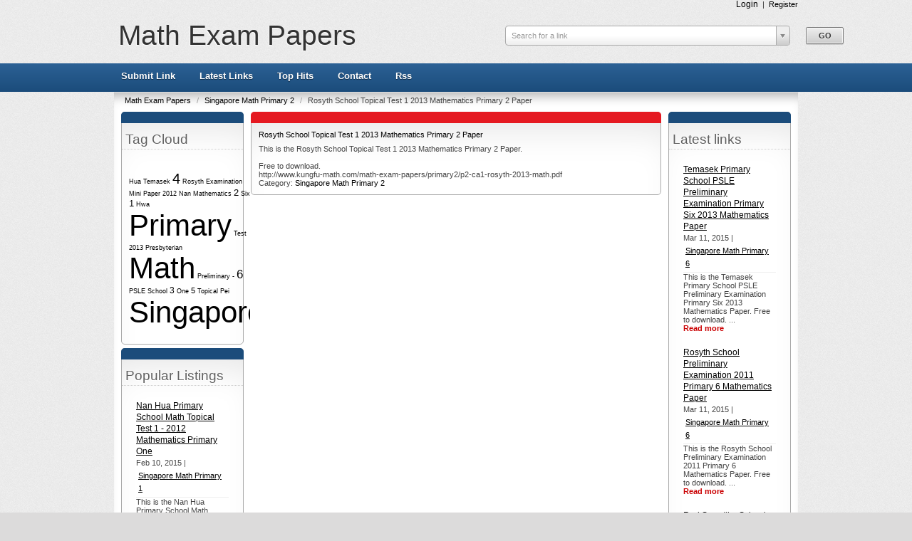

--- FILE ---
content_type: text/html; charset=utf-8
request_url: http://mathexampapers.com/singapore-math-primary-2/rosyth-school-topical-test-1-2013-mathematics-primary-2-paper-80
body_size: 4729
content:
<!DOCTYPE html PUBLIC "-//W3C//DTD XHTML 1.0 Transitional//EN" "http://www.w3.org/TR/xhtml1/DTD/xhtml1-transitional.dtd">
<html xmlns="http://www.w3.org/1999/xhtml">
    <head>
        
        <title>Rosyth School Topical Test 1 2013 Mathematics Primary 2 Paper</title>
        
        <meta http-equiv="Content-Type" content="text/html; charset=utf-8" />
        <script type="text/javascript">
            var DOC_ROOT = 'http://mathexampapers.com';
        </script>
        
        
	<link rel="stylesheet" type="text/css" href="/templates/Allure/style/column.css" />
	<link rel="stylesheet" type="text/css" href="/templates/Allure/style/form.css" />
	<link rel="stylesheet" type="text/css" href="/templates/Allure/style/main_min.css" />
        <link rel="stylesheet" type="text/css" href="/templates/Allure/style/colors/default-theme.css" />
         <!--[if IE 7]>
   	<link rel="stylesheet" type="text/css" href="/templates/Allure/style/ie7.css" />
	  <![endif]-->

        
        <link rel="stylesheet" type="text/css" href="/templates/Core/DefaultFrontend/style/select2.css"  />
        <link rel="stylesheet" type="text/css" href="/templates/Core/DefaultFrontend/style/fg.menu.css" />
        <link rel="stylesheet" type="text/css" href="/templates/Core/DefaultFrontend/style/theme/jquery-ui-1.8.23.custom.css"  />


        
        
        
        <meta name="generator" content="PHP Link Directory 5.2.2" />

        
          

                <script type="text/javascript" src="//ajax.googleapis.com/ajax/libs/jquery/1.8.2/jquery.min.js"></script>
        <script type="text/javascript" src="//ajax.googleapis.com/ajax/libs/jqueryui/1.8.23/jquery-ui.min.js"></script>
        
        
            <script type="text/javascript">
             var $ = jQuery.noConflict();
            </script>
        

        <script type="text/javascript" src="/javascripts/jquery/jquery.select2.js"></script>
        <script type="text/javascript" src="/javascripts/jquery/jquery.fg.menu.js"></script>

        <style type="text/css">
body {


}
</style>

        <script type="text/javascript" src="/javascripts/jquery/jquery.wookmark.js"></script><script type="text/javascript" src="/javascripts/zeroclipboard/ZeroClipboard.js"></script>
        
    </head>
    <body>
        <div class="phpld-wbox">
            <div class="userPanel">
            <a href="/login" class="btn-slide">Login</a>
        &nbsp;|&nbsp;
        <a href="/user/register" title="Register new user">Register</a>
        </div>

            <div class="phpld-clearfix"></div>

            <div class="header">
                <div class="headerLogo">
                        <h1><a href="/">Math Exam Papers</a></h1>

                </div>
                
<script type="text/javascript">

var servername = ""+"/Search/ajaxSearchLinks/";

function split( val ) {
    return val.split( /,\s*/ );
}

function extractLast( term ) {
    return split( term ).pop();
}

function linkFormatResult(link) {
    //<![CDATA[
    var markup = "<hr \/><div class='listing-list-item ajax-search-result'>";
    markup += "<div class='link-info'><div class='listing-title'><a href='"+link.url+"'><b>" + link.title + "</b></a></div>";
    if (link.description !== undefined) {
        markup += "<div class='description'><a href='"+link.url+"'>" + link.description + "</a></div>";
    }
    markup += "</div></div>"
    return markup;
    //]]>
}


function linkFormatSelection(link) {
     return link.title;
}

var currEnteredData = null;

jQuery(document).ready(function($){
    $("#autoquery").select2({
        placeholder:"Search for a link",
        minimumInputLength:1,
        ajax:{
            url:servername,
            dataType:'json',
            quietMillis:100,
            allowClear:true,
            data:function (term, page) { // page is the one-based page number tracked by Select2
                return {
                    linkQuery: {q: term, loc: $("#autoquery-location").val()}, //search term
                    page_limit:100 // page size
                };
            },
        results:function (data, page) {
            // notice we return the value of more so Select2 knows if more results can be loaded
            for (x in data.result) {
                data.result[x].id = data.result[x].url;
            }
            data.result.unshift({'id':data.url, 'title':currEnteredData, 'url':'/search?search='+currEnteredData})
            return {results:data.result};
        }
    },

    formatResult:linkFormatResult, // omitted for brevity, see the source of this page

    formatSelection:linkFormatSelection // omitted for brevity, see the source of this page

    }).on('change', function(event){

        document.location.href = $(this).val();

    });



    jQuery(".select2-search input[type='text']").keyup(function(event){
        currEnteredData = jQuery(this).val();

    });

	jQuery("#search_form").submit(function(){
		jQuery("#autoquery").val(currEnteredData);		
	});	

});



</script>



 <form class="phpld-form headerSearch" action="/search" method="get" id="search_form">
	<div class="phpld-columnar phpld-equalize" style="overflow: visible">
     	<div class="phpld-fbox-text float-left" style="margin-top:5px;">
        	<input name="search" maxlength="150" id="autoquery" style="width: 400px;" value="" />
    	</div>
    	<div class="phpld-fbox-button float-left " style="position:absolute; margin-top:7px;">  
        	<input class="button phpld-searchbutton" type="submit" value="GO" />
    	</div>
	</div>
</form>

            </div>
        </div>
        
        <div class="phpld-clearfix"></div>

        <div id="nav">
            <div class="phpld-wbox">
                <div class="phpld-hlist">
                    <ul><li><a href="http://mathexampapers.com/submit">Submit Link</a></li><li><a href="http://mathexampapers.com/latest">Latest Links</a></li><li><a href="http://mathexampapers.com/top">Top Hits</a></li><li><a href="http://mathexampapers.com/contact">Contact</a></li><li><a href="http://mathexampapers.com/rss">Rss</a></li></ul>
               </div>
            </div>
        </div>

        <div class="phpld-wbox">
        <div class="phpld-clearfix"></div>
        <div class="content-wrapper"><div class="path">    <div class="breadcrumbs">
            <span>
            <a href="http://mathexampapers.com/">                Math Exam Papers
            </a>
                            <span class="divider">/</span>
                    </span>
                    <span>
            <a href="http://mathexampapers.com/singapore-math-primary-2/">                Singapore Math Primary 2
            </a>
                            <span class="divider">/</span>
                    </span>
                    <span>
                            Rosyth School Topical Test 1 2013 Mathematics Primary 2 Paper
            
                    </span>
                </div>
</div><div class="phpld-column linearize-level-1"><div class="phpld-col1"  style="width:20%;">
    <div class="phpld-cbox">
                    <div class="phpld-grid phpld-full phpld-widget" id="widget_11">
    <div class="boxTop"></div>
            <h3>Tag Cloud</h3>
        <div style="width: 170px; margin: 0px auto; padding: 10px 0px; overflow: hidden;">
<a class ="boxSponsoredA" style="font-size: 9px" class="tag_cloud" href="/search.php?search=Hua" title="Hua">Hua</a> <a class ="boxSponsoredA" style="font-size: 9px" class="tag_cloud" href="/search.php?search=Temasek" title="Temasek">Temasek</a> <a class ="boxSponsoredA" style="font-size: 20px" class="tag_cloud" href="/search.php?search=4" title="4">4</a> <a class ="boxSponsoredA" style="font-size: 9px" class="tag_cloud" href="/search.php?search=Rosyth" title="Rosyth">Rosyth</a> <a class ="boxSponsoredA" style="font-size: 9px" class="tag_cloud" href="/search.php?search=Examination" title="Examination">Examination</a> <a class ="boxSponsoredA" style="font-size: 9px" class="tag_cloud" href="/search.php?search=Mini" title="Mini">Mini</a> <a class ="boxSponsoredA" style="font-size: 9px" class="tag_cloud" href="/search.php?search=Paper" title="Paper">Paper</a> <a class ="boxSponsoredA" style="font-size: 9px" class="tag_cloud" href="/search.php?search=2012" title="2012">2012</a> <a class ="boxSponsoredA" style="font-size: 9px" class="tag_cloud" href="/search.php?search=Nan" title="Nan">Nan</a> <a class ="boxSponsoredA" style="font-size: 9px" class="tag_cloud" href="/search.php?search=Mathematics" title="Mathematics">Mathematics</a> <a class ="boxSponsoredA" style="font-size: 13px" class="tag_cloud" href="/search.php?search=2" title="2">2</a> <a class ="boxSponsoredA" style="font-size: 9px" class="tag_cloud" href="/search.php?search=Six" title="Six">Six</a> <a class ="boxSponsoredA" style="font-size: 13px" class="tag_cloud" href="/search.php?search=1" title="1">1</a> <a class ="boxSponsoredA" style="font-size: 9px" class="tag_cloud" href="/search.php?search=Hwa" title="Hwa">Hwa</a> <a class ="boxSponsoredA" style="font-size: 42px" class="tag_cloud" href="/search.php?search=Primary" title="Primary">Primary</a> <a class ="boxSponsoredA" style="font-size: 9px" class="tag_cloud" href="/search.php?search=Test" title="Test">Test</a> <a class ="boxSponsoredA" style="font-size: 9px" class="tag_cloud" href="/search.php?search=2013" title="2013">2013</a> <a class ="boxSponsoredA" style="font-size: 9px" class="tag_cloud" href="/search.php?search=Presbyterian" title="Presbyterian">Presbyterian</a> <a class ="boxSponsoredA" style="font-size: 42px" class="tag_cloud" href="/search.php?search=Math" title="Math">Math</a> <a class ="boxSponsoredA" style="font-size: 9px" class="tag_cloud" href="/search.php?search=Preliminary" title="Preliminary">Preliminary</a> <a class ="boxSponsoredA" style="font-size: 9px" class="tag_cloud" href="/search.php?search=-" title="-">-</a> <a class ="boxSponsoredA" style="font-size: 17px" class="tag_cloud" href="/search.php?search=6" title="6">6</a> <a class ="boxSponsoredA" style="font-size: 9px" class="tag_cloud" href="/search.php?search=PSLE" title="PSLE">PSLE</a> <a class ="boxSponsoredA" style="font-size: 9px" class="tag_cloud" href="/search.php?search=School" title="School">School</a> <a class ="boxSponsoredA" style="font-size: 12px" class="tag_cloud" href="/search.php?search=3" title="3">3</a> <a class ="boxSponsoredA" style="font-size: 9px" class="tag_cloud" href="/search.php?search=One" title="One">One</a> <a class ="boxSponsoredA" style="font-size: 11px" class="tag_cloud" href="/search.php?search=5" title="5">5</a> <a class ="boxSponsoredA" style="font-size: 9px" class="tag_cloud" href="/search.php?search=Topical" title="Topical">Topical</a> <a class ="boxSponsoredA" style="font-size: 9px" class="tag_cloud" href="/search.php?search=Pei" title="Pei">Pei</a> <a class ="boxSponsoredA" style="font-size: 42px" class="tag_cloud" href="/search.php?search=Singapore" title="Singapore">Singapore</a> 
</div>

</div>

                        <div class="phpld-grid phpld-full phpld-widget" id="widget_10">
    <div class="boxTop"></div>
            <h3>Popular Listings</h3>
        <div class="listingsList">
    


<div class="phpld-grid listing-style-list"  style="position: relative;">
            <div class="phpld-gbox ">
            <div class="listing-list-item listing-list linearize-level-1">
        <h4>    		<a class="listing-title" id="ID_1" href="http://www.kungfu-math.com/math-exam-papers/primary1/p1-ca1-nanhua-2012-math.pdf"
    >
    Nan Hua Primary School Math Topical Test 1 - 2012 Mathematics Primary One
</a>
</h4>
        <div class="phpld-box list-headline"><span class="date"> Feb 10, 2015 | </span><div class="listing-categories"><ul>
            <li><a href="http://mathexampapers.com/singapore-math-primary-1/">Singapore Math Primary 1</a></li>
    </ul>
</div></div>
                <div class="phpld-clearfix"></div>
        <div class="description listing-field">
                This is the Nan Hua Primary School Math Topical Test 1 - 2012 Mathematics Primary One.  Free to download.
... <a class="readMore" href="http://mathexampapers.com/singapore-math-primary-1/nan-hua-primary-school-math-topical-test-1--2012-mathematics-primary-one-1" title="Read more about: Nan Hua Primary School Math Topical Test 1 - 2012 Mathematics Primary One">Read&nbsp;more</a>



        </div>
        <div class="phpld-clearfix"></div>
            <div class="phpld-clearfix"></div>
</div>

        </div>
            <div class="phpld-gbox ">
            <div class="listing-list-item listing-list linearize-level-1">
        <h4>    		<a class="listing-title" id="ID_470" href="http://www.kungfu-math.com/math-exam-papers/primary6/p6-temasek-prelims-2013-math.pdf"
    >
    Temasek Primary School PSLE Preliminary Examination Primary Six 2013 Mathematics Paper
</a>
</h4>
        <div class="phpld-box list-headline"><span class="date"> Mar 11, 2015 | </span><div class="listing-categories"><ul>
            <li><a href="http://mathexampapers.com/singapore-math-primary-6/">Singapore Math Primary 6</a></li>
    </ul>
</div></div>
                <div class="phpld-clearfix"></div>
        <div class="description listing-field">
                This is the Temasek Primary School PSLE Preliminary Examination Primary Six 2013 Mathematics Paper.   Free to download.
... <a class="readMore" href="http://mathexampapers.com/singapore-math-primary-6/temasek-primary-school-psle-preliminary-examination-primary-six-2013-mathematics-paper-470" title="Read more about: Temasek Primary School PSLE Preliminary Examination Primary Six 2013 Mathematics Paper">Read&nbsp;more</a>



        </div>
        <div class="phpld-clearfix"></div>
            <div class="phpld-clearfix"></div>
</div>

        </div>
            <div class="phpld-gbox ">
            <div class="listing-list-item listing-list linearize-level-1">
        <h4>    		<a class="listing-title" id="ID_161" href="http://www.kungfu-math.com/math-exam-papers/primary3/p3-ca1-rosyth-2013-math.pdf"
    >
    Rosyth School Topical Test 2013 Mathematics Primary 3 Paper
</a>
</h4>
        <div class="phpld-box list-headline"><span class="date"> Mar 11, 2015 | </span><div class="listing-categories"><ul>
            <li><a href="http://mathexampapers.com/singapore-math-primary-3/">Singapore Math Primary 3</a></li>
    </ul>
</div></div>
                <div class="phpld-clearfix"></div>
        <div class="description listing-field">
                This is the Rosyth School Topical Test 2013 Mathematics Primary 3 Paper.   Free to download.
... <a class="readMore" href="http://mathexampapers.com/singapore-math-primary-3/rosyth-school-topical-test-2013-mathematics-primary-3-paper-161" title="Read more about: Rosyth School Topical Test 2013 Mathematics Primary 3 Paper">Read&nbsp;more</a>



        </div>
        <div class="phpld-clearfix"></div>
            <div class="phpld-clearfix"></div>
</div>

        </div>
            <div class="phpld-gbox ">
            <div class="listing-list-item listing-list linearize-level-1">
        <h4>    		<a class="listing-title" id="ID_80" href="http://www.kungfu-math.com/math-exam-papers/primary2/p2-ca1-rosyth-2013-math.pdf"
    >
    Rosyth School Topical Test 1 2013 Mathematics Primary 2 Paper
</a>
</h4>
        <div class="phpld-box list-headline"><span class="date"> Mar 10, 2015 | </span><div class="listing-categories"><ul>
            <li><a href="http://mathexampapers.com/singapore-math-primary-2/">Singapore Math Primary 2</a></li>
    </ul>
</div></div>
                <div class="phpld-clearfix"></div>
        <div class="description listing-field">
                This is the Rosyth School Topical Test 1 2013 Mathematics Primary 2 Paper.   Free to download.
... <a class="readMore" href="http://mathexampapers.com/singapore-math-primary-2/rosyth-school-topical-test-1-2013-mathematics-primary-2-paper-80" title="Read more about: Rosyth School Topical Test 1 2013 Mathematics Primary 2 Paper">Read&nbsp;more</a>



        </div>
        <div class="phpld-clearfix"></div>
            <div class="phpld-clearfix"></div>
</div>

        </div>
            <div class="phpld-gbox ">
            <div class="listing-list-item listing-list linearize-level-1">
        <h4>    		<a class="listing-title" id="ID_9" href="http://www.kungfu-math.com/math-exam-papers/primary1/p1-ca1-rosyth-2013-math.pdf"
    >
    Rosyth School Primary 1 Mathematics 2013 Paper
</a>
</h4>
        <div class="phpld-box list-headline"><span class="date"> Mar 10, 2015 | </span><div class="listing-categories"><ul>
            <li><a href="http://mathexampapers.com/singapore-math-primary-1/">Singapore Math Primary 1</a></li>
    </ul>
</div></div>
                <div class="phpld-clearfix"></div>
        <div class="description listing-field">
                This is the Rosyth School Primary 1 Mathematics 2013 Paper.   Free to download.
... <a class="readMore" href="http://mathexampapers.com/singapore-math-primary-1/rosyth-school-primary-1-mathematics-2013-paper-9" title="Read more about: Rosyth School Primary 1 Mathematics 2013 Paper">Read&nbsp;more</a>



        </div>
        <div class="phpld-clearfix"></div>
            <div class="phpld-clearfix"></div>
</div>

        </div>
    </div>

</div>
</div>

                </div>
</div><div class="phpld-col2"  style="width:20%;">
    <div class="phpld-cbox">
                    <div class="phpld-grid phpld-full phpld-widget" id="widget_9">
    <div class="boxTop"></div>
            <h3>Latest links</h3>
        <div class="listingsList">
    


<div class="phpld-grid listing-style-list"  style="position: relative;">
            <div class="phpld-gbox ">
            <div class="listing-list-item listing-list linearize-level-1">
        <h4>    		<a class="listing-title" id="ID_470" href="http://www.kungfu-math.com/math-exam-papers/primary6/p6-temasek-prelims-2013-math.pdf"
    >
    Temasek Primary School PSLE Preliminary Examination Primary Six 2013 Mathematics Paper
</a>
</h4>
        <div class="phpld-box list-headline"><span class="date"> Mar 11, 2015 | </span><div class="listing-categories"><ul>
            <li><a href="http://mathexampapers.com/singapore-math-primary-6/">Singapore Math Primary 6</a></li>
    </ul>
</div></div>
                <div class="phpld-clearfix"></div>
        <div class="description listing-field">
                This is the Temasek Primary School PSLE Preliminary Examination Primary Six 2013 Mathematics Paper.   Free to download.
... <a class="readMore" href="http://mathexampapers.com/singapore-math-primary-6/temasek-primary-school-psle-preliminary-examination-primary-six-2013-mathematics-paper-470" title="Read more about: Temasek Primary School PSLE Preliminary Examination Primary Six 2013 Mathematics Paper">Read&nbsp;more</a>



        </div>
        <div class="phpld-clearfix"></div>
            <div class="phpld-clearfix"></div>
</div>

        </div>
            <div class="phpld-gbox ">
            <div class="listing-list-item listing-list linearize-level-1">
        <h4>    		<a class="listing-title" id="ID_469" href="http://www.kungfu-math.com/math-exam-papers/primary6/p6-sa2-rosyth-2011-math.pdf"
    >
    Rosyth School Preliminary Examination 2011 Primary 6 Mathematics Paper
</a>
</h4>
        <div class="phpld-box list-headline"><span class="date"> Mar 11, 2015 | </span><div class="listing-categories"><ul>
            <li><a href="http://mathexampapers.com/singapore-math-primary-6/">Singapore Math Primary 6</a></li>
    </ul>
</div></div>
                <div class="phpld-clearfix"></div>
        <div class="description listing-field">
                This is the Rosyth School Preliminary Examination 2011 Primary 6 Mathematics Paper.   Free to download.
... <a class="readMore" href="http://mathexampapers.com/singapore-math-primary-6/rosyth-school-preliminary-examination-2011-primary-6-mathematics-paper-469" title="Read more about: Rosyth School Preliminary Examination 2011 Primary 6 Mathematics Paper">Read&nbsp;more</a>



        </div>
        <div class="phpld-clearfix"></div>
            <div class="phpld-clearfix"></div>
</div>

        </div>
            <div class="phpld-gbox ">
            <div class="listing-list-item listing-list linearize-level-1">
        <h4>    		<a class="listing-title" id="ID_468" href="http://www.kungfu-math.com/math-exam-papers/primary6/p6-sa2-red-swastika-2011-math.pdf"
    >
    Red Swastika School 2011 Preliminary Examination Mathematics Paper
</a>
</h4>
        <div class="phpld-box list-headline"><span class="date"> Mar 11, 2015 | </span><div class="listing-categories"><ul>
            <li><a href="http://mathexampapers.com/singapore-math-primary-6/">Singapore Math Primary 6</a></li>
    </ul>
</div></div>
                <div class="phpld-clearfix"></div>
        <div class="description listing-field">
                This is the Red Swastika School 2011 Preliminary Examination Mathematics Paper.   Free to download.
... <a class="readMore" href="http://mathexampapers.com/singapore-math-primary-6/red-swastika-school-2011-preliminary-examination-mathematics-paper-468" title="Read more about: Red Swastika School 2011 Preliminary Examination Mathematics Paper">Read&nbsp;more</a>



        </div>
        <div class="phpld-clearfix"></div>
            <div class="phpld-clearfix"></div>
</div>

        </div>
            <div class="phpld-gbox ">
            <div class="listing-list-item listing-list linearize-level-1">
        <h4>    		<a class="listing-title" id="ID_467" href="http://www.kungfu-math.com/math-exam-papers/primary6/p6-sa2-raffles-girls-2011-math.pdf"
    >
    Raffles Girls&#039; Primary School Preliminary Examination Mathematics Primary 6 2011 Paper
</a>
</h4>
        <div class="phpld-box list-headline"><span class="date"> Mar 11, 2015 | </span><div class="listing-categories"><ul>
            <li><a href="http://mathexampapers.com/singapore-math-primary-6/">Singapore Math Primary 6</a></li>
    </ul>
</div></div>
                <div class="phpld-clearfix"></div>
        <div class="description listing-field">
                This is the Raffles Girls' Primary School Preliminary Examination Mathematics Primary 6 2011 Paper.   Free to download.
... <a class="readMore" href="http://mathexampapers.com/singapore-math-primary-6/raffles-girls-primary-school-preliminary-examination-mathematics-primary-6-2011-paper-467" title="Read more about: Raffles Girls&#039; Primary School Preliminary Examination Mathematics Primary 6 2011 Paper">Read&nbsp;more</a>



        </div>
        <div class="phpld-clearfix"></div>
            <div class="phpld-clearfix"></div>
</div>

        </div>
            <div class="phpld-gbox ">
            <div class="listing-list-item listing-list linearize-level-1">
        <h4>    		<a class="listing-title" id="ID_466" href="http://www.kungfu-math.com/math-exam-papers/primary6/p6-sa2-nanyang-2011-math.pdf"
    >
    Nanyang Primary School Preliminary Examination 2011 Primary 6 Mathematics Paper
</a>
</h4>
        <div class="phpld-box list-headline"><span class="date"> Mar 11, 2015 | </span><div class="listing-categories"><ul>
            <li><a href="http://mathexampapers.com/singapore-math-primary-6/">Singapore Math Primary 6</a></li>
    </ul>
</div></div>
                <div class="phpld-clearfix"></div>
        <div class="description listing-field">
                This is the Nanyang Primary School Preliminary Examination 2011 Primary 6 Mathematics Paper.   Free to download.
... <a class="readMore" href="http://mathexampapers.com/singapore-math-primary-6/nanyang-primary-school-preliminary-examination-2011-primary-6-mathematics-paper-466" title="Read more about: Nanyang Primary School Preliminary Examination 2011 Primary 6 Mathematics Paper">Read&nbsp;more</a>



        </div>
        <div class="phpld-clearfix"></div>
            <div class="phpld-clearfix"></div>
</div>

        </div>
    </div>

</div>
</div>

                </div>
</div><div class="phpld-col3"  style="margin-left:20%;
                                margin-right:20%;">

    <div class="phpld-cbox">
                                                                                                <div class="phpld-grid phpld-full phpld-widget" id="widget_4">
    <div class="boxTop"></div>
        <div class="listing-details listing-details-default">
    <div class="link-title">
		<a class="link-title-url" href="http://www.kungfu-math.com/math-exam-papers/primary2/p2-ca1-rosyth-2013-math.pdf">Rosyth School Topical Test 1 2013 Mathematics Primary 2 Paper</a>
	</div>
	<div class="description-detail">
        This is the Rosyth School Topical Test 1 2013 Mathematics Primary 2 Paper. <br /><br />Free to download.
    </div>	
    <span class="link">http://www.kungfu-math.com/math-exam-papers/primary2/p2-ca1-rosyth-2013-math.pdf</span>	    <div class="link-category">
		Category:           <a class="link-category-url" href="http://mathexampapers.com/singapore-math-primary-2/">Singapore Math Primary 2</a> &nbsp;
    

	</div>
    <div class="phpld-clearfix"></div>    
</div>

</div>

                                                                                                    </div>
</div></div></div><div class="footer">Powered By: <a href="http://www.phplinkdirectory.com" title="powered by PHP Link Directory"> PHP Link Directory </a></div><script type="text/javascript">
    /* <![CDATA[ */
    var root = '';
    
    var a = document.getElementsByTagName("a");
    for(i = 0; i< a.length; i++)
        if(a[i].id != '')
            a[i].onclick = count_link;
    function count_link(event) {
        i = new Image();
        i.src= root+'/cl.php?id='+this.id;
        return true;
    }

    
    /* ]]> */
</script></body></html>
